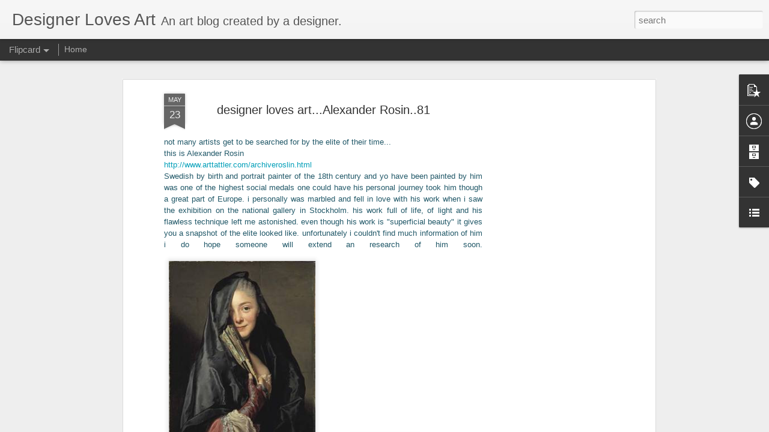

--- FILE ---
content_type: text/html; charset=utf-8
request_url: https://www.google.com/recaptcha/api2/aframe
body_size: 267
content:
<!DOCTYPE HTML><html><head><meta http-equiv="content-type" content="text/html; charset=UTF-8"></head><body><script nonce="S5YeQeMwGAMbmzcIcGnqFg">/** Anti-fraud and anti-abuse applications only. See google.com/recaptcha */ try{var clients={'sodar':'https://pagead2.googlesyndication.com/pagead/sodar?'};window.addEventListener("message",function(a){try{if(a.source===window.parent){var b=JSON.parse(a.data);var c=clients[b['id']];if(c){var d=document.createElement('img');d.src=c+b['params']+'&rc='+(localStorage.getItem("rc::a")?sessionStorage.getItem("rc::b"):"");window.document.body.appendChild(d);sessionStorage.setItem("rc::e",parseInt(sessionStorage.getItem("rc::e")||0)+1);localStorage.setItem("rc::h",'1769481447963');}}}catch(b){}});window.parent.postMessage("_grecaptcha_ready", "*");}catch(b){}</script></body></html>

--- FILE ---
content_type: text/javascript; charset=UTF-8
request_url: http://www.designerlovesart.com/?v=0&action=initial&widgetId=Label1&responseType=js&xssi_token=AOuZoY6ADXR8Fg_sK_-JV4udd2bInSNAdA%3A1769481443447
body_size: 1611
content:
try {
_WidgetManager._HandleControllerResult('Label1', 'initial',{'title': 'Labels', 'display': 'list', 'showFreqNumbers': false, 'labels': [{'name': '200', 'count': 1, 'cssSize': 1, 'url': 'http://www.designerlovesart.com/search/label/200'}, {'name': '2018project', 'count': 1, 'cssSize': 1, 'url': 'http://www.designerlovesart.com/search/label/2018project'}, {'name': 'acrilic', 'count': 4, 'cssSize': 2, 'url': 'http://www.designerlovesart.com/search/label/acrilic'}, {'name': 'acrylic', 'count': 2, 'cssSize': 2, 'url': 'http://www.designerlovesart.com/search/label/acrylic'}, {'name': 'activity', 'count': 2, 'cssSize': 2, 'url': 'http://www.designerlovesart.com/search/label/activity'}, {'name': 'all', 'count': 1, 'cssSize': 1, 'url': 'http://www.designerlovesart.com/search/label/all'}, {'name': 'animation', 'count': 1, 'cssSize': 1, 'url': 'http://www.designerlovesart.com/search/label/animation'}, {'name': 'architectural', 'count': 5, 'cssSize': 2, 'url': 'http://www.designerlovesart.com/search/label/architectural'}, {'name': 'art', 'count': 2, 'cssSize': 2, 'url': 'http://www.designerlovesart.com/search/label/art'}, {'name': 'art nouveau', 'count': 1, 'cssSize': 1, 'url': 'http://www.designerlovesart.com/search/label/art%20nouveau'}, {'name': 'art-deco', 'count': 3, 'cssSize': 2, 'url': 'http://www.designerlovesart.com/search/label/art-deco'}, {'name': 'arts and crafts', 'count': 1, 'cssSize': 1, 'url': 'http://www.designerlovesart.com/search/label/arts%20and%20crafts'}, {'name': 'askacurator', 'count': 3, 'cssSize': 2, 'url': 'http://www.designerlovesart.com/search/label/askacurator'}, {'name': 'baroque', 'count': 9, 'cssSize': 3, 'url': 'http://www.designerlovesart.com/search/label/baroque'}, {'name': 'books', 'count': 2, 'cssSize': 2, 'url': 'http://www.designerlovesart.com/search/label/books'}, {'name': 'charcoal', 'count': 2, 'cssSize': 2, 'url': 'http://www.designerlovesart.com/search/label/charcoal'}, {'name': 'classicism', 'count': 2, 'cssSize': 2, 'url': 'http://www.designerlovesart.com/search/label/classicism'}, {'name': 'collage', 'count': 2, 'cssSize': 2, 'url': 'http://www.designerlovesart.com/search/label/collage'}, {'name': 'color pencils', 'count': 1, 'cssSize': 1, 'url': 'http://www.designerlovesart.com/search/label/color%20pencils'}, {'name': 'contemporary', 'count': 100, 'cssSize': 5, 'url': 'http://www.designerlovesart.com/search/label/contemporary'}, {'name': 'creativity', 'count': 2, 'cssSize': 2, 'url': 'http://www.designerlovesart.com/search/label/creativity'}, {'name': 'cubism', 'count': 1, 'cssSize': 1, 'url': 'http://www.designerlovesart.com/search/label/cubism'}, {'name': 'designer creates', 'count': 4, 'cssSize': 2, 'url': 'http://www.designerlovesart.com/search/label/designer%20creates'}, {'name': 'digital', 'count': 10, 'cssSize': 3, 'url': 'http://www.designerlovesart.com/search/label/digital'}, {'name': 'drawing', 'count': 7, 'cssSize': 3, 'url': 'http://www.designerlovesart.com/search/label/drawing'}, {'name': 'early Republic', 'count': 1, 'cssSize': 1, 'url': 'http://www.designerlovesart.com/search/label/early%20Republic'}, {'name': 'findingmystyle', 'count': 1, 'cssSize': 1, 'url': 'http://www.designerlovesart.com/search/label/findingmystyle'}, {'name': 'flemish', 'count': 6, 'cssSize': 3, 'url': 'http://www.designerlovesart.com/search/label/flemish'}, {'name': 'folk art', 'count': 1, 'cssSize': 1, 'url': 'http://www.designerlovesart.com/search/label/folk%20art'}, {'name': 'food', 'count': 6, 'cssSize': 3, 'url': 'http://www.designerlovesart.com/search/label/food'}, {'name': 'fresco', 'count': 12, 'cssSize': 3, 'url': 'http://www.designerlovesart.com/search/label/fresco'}, {'name': 'furniture', 'count': 3, 'cssSize': 2, 'url': 'http://www.designerlovesart.com/search/label/furniture'}, {'name': 'gif', 'count': 1, 'cssSize': 1, 'url': 'http://www.designerlovesart.com/search/label/gif'}, {'name': 'glass', 'count': 2, 'cssSize': 2, 'url': 'http://www.designerlovesart.com/search/label/glass'}, {'name': 'gold leaf', 'count': 1, 'cssSize': 1, 'url': 'http://www.designerlovesart.com/search/label/gold%20leaf'}, {'name': 'gothic', 'count': 1, 'cssSize': 1, 'url': 'http://www.designerlovesart.com/search/label/gothic'}, {'name': 'gothic revival', 'count': 1, 'cssSize': 1, 'url': 'http://www.designerlovesart.com/search/label/gothic%20revival'}, {'name': 'graphic novel', 'count': 2, 'cssSize': 2, 'url': 'http://www.designerlovesart.com/search/label/graphic%20novel'}, {'name': 'guest blogger', 'count': 3, 'cssSize': 2, 'url': 'http://www.designerlovesart.com/search/label/guest%20blogger'}, {'name': 'guideline', 'count': 1, 'cssSize': 1, 'url': 'http://www.designerlovesart.com/search/label/guideline'}, {'name': 'history', 'count': 1, 'cssSize': 1, 'url': 'http://www.designerlovesart.com/search/label/history'}, {'name': 'hyperrealisim', 'count': 1, 'cssSize': 1, 'url': 'http://www.designerlovesart.com/search/label/hyperrealisim'}, {'name': 'illustration', 'count': 20, 'cssSize': 4, 'url': 'http://www.designerlovesart.com/search/label/illustration'}, {'name': 'impressionism', 'count': 8, 'cssSize': 3, 'url': 'http://www.designerlovesart.com/search/label/impressionism'}, {'name': 'industrial design', 'count': 1, 'cssSize': 1, 'url': 'http://www.designerlovesart.com/search/label/industrial%20design'}, {'name': 'installation', 'count': 6, 'cssSize': 3, 'url': 'http://www.designerlovesart.com/search/label/installation'}, {'name': 'Italy', 'count': 1, 'cssSize': 1, 'url': 'http://www.designerlovesart.com/search/label/Italy'}, {'name': 'Jane Austen', 'count': 1, 'cssSize': 1, 'url': 'http://www.designerlovesart.com/search/label/Jane%20Austen'}, {'name': 'japan', 'count': 2, 'cssSize': 2, 'url': 'http://www.designerlovesart.com/search/label/japan'}, {'name': 'kid', 'count': 1, 'cssSize': 1, 'url': 'http://www.designerlovesart.com/search/label/kid'}, {'name': 'kinetic art', 'count': 1, 'cssSize': 1, 'url': 'http://www.designerlovesart.com/search/label/kinetic%20art'}, {'name': 'laser', 'count': 1, 'cssSize': 1, 'url': 'http://www.designerlovesart.com/search/label/laser'}, {'name': 'mannerism', 'count': 6, 'cssSize': 3, 'url': 'http://www.designerlovesart.com/search/label/mannerism'}, {'name': 'marker', 'count': 1, 'cssSize': 1, 'url': 'http://www.designerlovesart.com/search/label/marker'}, {'name': 'me', 'count': 4, 'cssSize': 2, 'url': 'http://www.designerlovesart.com/search/label/me'}, {'name': 'medici', 'count': 1, 'cssSize': 1, 'url': 'http://www.designerlovesart.com/search/label/medici'}, {'name': 'metal', 'count': 8, 'cssSize': 3, 'url': 'http://www.designerlovesart.com/search/label/metal'}, {'name': 'miniature', 'count': 1, 'cssSize': 1, 'url': 'http://www.designerlovesart.com/search/label/miniature'}, {'name': 'mixed media', 'count': 1, 'cssSize': 1, 'url': 'http://www.designerlovesart.com/search/label/mixed%20media'}, {'name': 'modernism', 'count': 1, 'cssSize': 1, 'url': 'http://www.designerlovesart.com/search/label/modernism'}, {'name': 'module', 'count': 2, 'cssSize': 2, 'url': 'http://www.designerlovesart.com/search/label/module'}, {'name': 'muralism', 'count': 2, 'cssSize': 2, 'url': 'http://www.designerlovesart.com/search/label/muralism'}, {'name': 'Museum visit', 'count': 3, 'cssSize': 2, 'url': 'http://www.designerlovesart.com/search/label/Museum%20visit'}, {'name': 'Nantes', 'count': 1, 'cssSize': 1, 'url': 'http://www.designerlovesart.com/search/label/Nantes'}, {'name': 'nature', 'count': 6, 'cssSize': 3, 'url': 'http://www.designerlovesart.com/search/label/nature'}, {'name': 'neo-classical', 'count': 3, 'cssSize': 2, 'url': 'http://www.designerlovesart.com/search/label/neo-classical'}, {'name': 'neo-impressionist', 'count': 1, 'cssSize': 1, 'url': 'http://www.designerlovesart.com/search/label/neo-impressionist'}, {'name': 'neoclassicism', 'count': 3, 'cssSize': 2, 'url': 'http://www.designerlovesart.com/search/label/neoclassicism'}, {'name': 'new year', 'count': 4, 'cssSize': 2, 'url': 'http://www.designerlovesart.com/search/label/new%20year'}, {'name': 'notice', 'count': 45, 'cssSize': 4, 'url': 'http://www.designerlovesart.com/search/label/notice'}, {'name': 'oil', 'count': 60, 'cssSize': 5, 'url': 'http://www.designerlovesart.com/search/label/oil'}, {'name': 'origami', 'count': 1, 'cssSize': 1, 'url': 'http://www.designerlovesart.com/search/label/origami'}, {'name': 'paper', 'count': 18, 'cssSize': 4, 'url': 'http://www.designerlovesart.com/search/label/paper'}, {'name': 'pastel', 'count': 5, 'cssSize': 2, 'url': 'http://www.designerlovesart.com/search/label/pastel'}, {'name': 'pen', 'count': 2, 'cssSize': 2, 'url': 'http://www.designerlovesart.com/search/label/pen'}, {'name': 'pencil', 'count': 4, 'cssSize': 2, 'url': 'http://www.designerlovesart.com/search/label/pencil'}, {'name': 'photography', 'count': 6, 'cssSize': 3, 'url': 'http://www.designerlovesart.com/search/label/photography'}, {'name': 'plastic', 'count': 2, 'cssSize': 2, 'url': 'http://www.designerlovesart.com/search/label/plastic'}, {'name': 'pop art', 'count': 2, 'cssSize': 2, 'url': 'http://www.designerlovesart.com/search/label/pop%20art'}, {'name': 'pre-Raphaelite', 'count': 4, 'cssSize': 2, 'url': 'http://www.designerlovesart.com/search/label/pre-Raphaelite'}, {'name': 'prints', 'count': 6, 'cssSize': 3, 'url': 'http://www.designerlovesart.com/search/label/prints'}, {'name': 'push pins', 'count': 1, 'cssSize': 1, 'url': 'http://www.designerlovesart.com/search/label/push%20pins'}, {'name': 'Q\x26amp;A', 'count': 1, 'cssSize': 1, 'url': 'http://www.designerlovesart.com/search/label/Q%26A'}, {'name': 'recycle', 'count': 5, 'cssSize': 2, 'url': 'http://www.designerlovesart.com/search/label/recycle'}, {'name': 'reflections', 'count': 3, 'cssSize': 2, 'url': 'http://www.designerlovesart.com/search/label/reflections'}, {'name': 'renaissance', 'count': 25, 'cssSize': 4, 'url': 'http://www.designerlovesart.com/search/label/renaissance'}, {'name': 'review', 'count': 1, 'cssSize': 1, 'url': 'http://www.designerlovesart.com/search/label/review'}, {'name': 'rococo', 'count': 5, 'cssSize': 2, 'url': 'http://www.designerlovesart.com/search/label/rococo'}, {'name': 'romanesque', 'count': 1, 'cssSize': 1, 'url': 'http://www.designerlovesart.com/search/label/romanesque'}, {'name': 'romanticism', 'count': 8, 'cssSize': 3, 'url': 'http://www.designerlovesart.com/search/label/romanticism'}, {'name': 'sculpture', 'count': 17, 'cssSize': 3, 'url': 'http://www.designerlovesart.com/search/label/sculpture'}, {'name': 'Sienese school', 'count': 1, 'cssSize': 1, 'url': 'http://www.designerlovesart.com/search/label/Sienese%20school'}, {'name': 'silver', 'count': 1, 'cssSize': 1, 'url': 'http://www.designerlovesart.com/search/label/silver'}, {'name': 'sketch', 'count': 4, 'cssSize': 2, 'url': 'http://www.designerlovesart.com/search/label/sketch'}, {'name': 'stone', 'count': 1, 'cssSize': 1, 'url': 'http://www.designerlovesart.com/search/label/stone'}, {'name': 'string', 'count': 1, 'cssSize': 1, 'url': 'http://www.designerlovesart.com/search/label/string'}, {'name': 'style', 'count': 1, 'cssSize': 1, 'url': 'http://www.designerlovesart.com/search/label/style'}, {'name': 'surrealism', 'count': 4, 'cssSize': 2, 'url': 'http://www.designerlovesart.com/search/label/surrealism'}, {'name': 'symmetry', 'count': 1, 'cssSize': 1, 'url': 'http://www.designerlovesart.com/search/label/symmetry'}, {'name': 'texile', 'count': 1, 'cssSize': 1, 'url': 'http://www.designerlovesart.com/search/label/texile'}, {'name': 'thread', 'count': 1, 'cssSize': 1, 'url': 'http://www.designerlovesart.com/search/label/thread'}, {'name': 'travel', 'count': 6, 'cssSize': 3, 'url': 'http://www.designerlovesart.com/search/label/travel'}, {'name': 'twitter', 'count': 4, 'cssSize': 2, 'url': 'http://www.designerlovesart.com/search/label/twitter'}, {'name': 'vaquitas', 'count': 3, 'cssSize': 2, 'url': 'http://www.designerlovesart.com/search/label/vaquitas'}, {'name': 'victorian era', 'count': 2, 'cssSize': 2, 'url': 'http://www.designerlovesart.com/search/label/victorian%20era'}, {'name': 'Video', 'count': 1, 'cssSize': 1, 'url': 'http://www.designerlovesart.com/search/label/Video'}, {'name': 'Vienna Sezession', 'count': 1, 'cssSize': 1, 'url': 'http://www.designerlovesart.com/search/label/Vienna%20Sezession'}, {'name': 'water color', 'count': 6, 'cssSize': 3, 'url': 'http://www.designerlovesart.com/search/label/water%20color'}, {'name': 'WinterSpirit', 'count': 6, 'cssSize': 3, 'url': 'http://www.designerlovesart.com/search/label/WinterSpirit'}, {'name': 'wood', 'count': 1, 'cssSize': 1, 'url': 'http://www.designerlovesart.com/search/label/wood'}, {'name': 'writer', 'count': 1, 'cssSize': 1, 'url': 'http://www.designerlovesart.com/search/label/writer'}, {'name': 'x-mas', 'count': 5, 'cssSize': 2, 'url': 'http://www.designerlovesart.com/search/label/x-mas'}]});
} catch (e) {
  if (typeof log != 'undefined') {
    log('HandleControllerResult failed: ' + e);
  }
}


--- FILE ---
content_type: text/javascript; charset=UTF-8
request_url: http://www.designerlovesart.com/?v=0&action=initial&widgetId=LinkList1&responseType=js&xssi_token=AOuZoY6ADXR8Fg_sK_-JV4udd2bInSNAdA%3A1769481443447
body_size: 328
content:
try {
_WidgetManager._HandleControllerResult('LinkList1', 'initial',{'title': 'Links', 'sorting': 'none', 'shownum': -1, 'links': [{'name': 'Blog', 'target': 'http://designerlovesart.com/'}, {'name': 'Why dla??', 'target': 'http://www.designerlovesart.com/p/why-dla.html'}, {'name': 'Guest Blogger Guide', 'target': 'http://www.designerlovesart.com/p/guestpost-guidelines-for-designer-loves.html'}, {'name': 'Lucerendia', 'target': 'http://www.designerlovesart.com/p/lucerendia.html'}, {'name': 'Disclamer', 'target': 'http://www.designerlovesart.com/p/disclamer.html'}]});
} catch (e) {
  if (typeof log != 'undefined') {
    log('HandleControllerResult failed: ' + e);
  }
}


--- FILE ---
content_type: text/javascript; charset=UTF-8
request_url: http://www.designerlovesart.com/?v=0&action=initial&widgetId=Label1&responseType=js&xssi_token=AOuZoY6ADXR8Fg_sK_-JV4udd2bInSNAdA%3A1769481443447
body_size: 1611
content:
try {
_WidgetManager._HandleControllerResult('Label1', 'initial',{'title': 'Labels', 'display': 'list', 'showFreqNumbers': false, 'labels': [{'name': '200', 'count': 1, 'cssSize': 1, 'url': 'http://www.designerlovesart.com/search/label/200'}, {'name': '2018project', 'count': 1, 'cssSize': 1, 'url': 'http://www.designerlovesart.com/search/label/2018project'}, {'name': 'acrilic', 'count': 4, 'cssSize': 2, 'url': 'http://www.designerlovesart.com/search/label/acrilic'}, {'name': 'acrylic', 'count': 2, 'cssSize': 2, 'url': 'http://www.designerlovesart.com/search/label/acrylic'}, {'name': 'activity', 'count': 2, 'cssSize': 2, 'url': 'http://www.designerlovesart.com/search/label/activity'}, {'name': 'all', 'count': 1, 'cssSize': 1, 'url': 'http://www.designerlovesart.com/search/label/all'}, {'name': 'animation', 'count': 1, 'cssSize': 1, 'url': 'http://www.designerlovesart.com/search/label/animation'}, {'name': 'architectural', 'count': 5, 'cssSize': 2, 'url': 'http://www.designerlovesart.com/search/label/architectural'}, {'name': 'art', 'count': 2, 'cssSize': 2, 'url': 'http://www.designerlovesart.com/search/label/art'}, {'name': 'art nouveau', 'count': 1, 'cssSize': 1, 'url': 'http://www.designerlovesart.com/search/label/art%20nouveau'}, {'name': 'art-deco', 'count': 3, 'cssSize': 2, 'url': 'http://www.designerlovesart.com/search/label/art-deco'}, {'name': 'arts and crafts', 'count': 1, 'cssSize': 1, 'url': 'http://www.designerlovesart.com/search/label/arts%20and%20crafts'}, {'name': 'askacurator', 'count': 3, 'cssSize': 2, 'url': 'http://www.designerlovesart.com/search/label/askacurator'}, {'name': 'baroque', 'count': 9, 'cssSize': 3, 'url': 'http://www.designerlovesart.com/search/label/baroque'}, {'name': 'books', 'count': 2, 'cssSize': 2, 'url': 'http://www.designerlovesart.com/search/label/books'}, {'name': 'charcoal', 'count': 2, 'cssSize': 2, 'url': 'http://www.designerlovesart.com/search/label/charcoal'}, {'name': 'classicism', 'count': 2, 'cssSize': 2, 'url': 'http://www.designerlovesart.com/search/label/classicism'}, {'name': 'collage', 'count': 2, 'cssSize': 2, 'url': 'http://www.designerlovesart.com/search/label/collage'}, {'name': 'color pencils', 'count': 1, 'cssSize': 1, 'url': 'http://www.designerlovesart.com/search/label/color%20pencils'}, {'name': 'contemporary', 'count': 100, 'cssSize': 5, 'url': 'http://www.designerlovesart.com/search/label/contemporary'}, {'name': 'creativity', 'count': 2, 'cssSize': 2, 'url': 'http://www.designerlovesart.com/search/label/creativity'}, {'name': 'cubism', 'count': 1, 'cssSize': 1, 'url': 'http://www.designerlovesart.com/search/label/cubism'}, {'name': 'designer creates', 'count': 4, 'cssSize': 2, 'url': 'http://www.designerlovesart.com/search/label/designer%20creates'}, {'name': 'digital', 'count': 10, 'cssSize': 3, 'url': 'http://www.designerlovesart.com/search/label/digital'}, {'name': 'drawing', 'count': 7, 'cssSize': 3, 'url': 'http://www.designerlovesart.com/search/label/drawing'}, {'name': 'early Republic', 'count': 1, 'cssSize': 1, 'url': 'http://www.designerlovesart.com/search/label/early%20Republic'}, {'name': 'findingmystyle', 'count': 1, 'cssSize': 1, 'url': 'http://www.designerlovesart.com/search/label/findingmystyle'}, {'name': 'flemish', 'count': 6, 'cssSize': 3, 'url': 'http://www.designerlovesart.com/search/label/flemish'}, {'name': 'folk art', 'count': 1, 'cssSize': 1, 'url': 'http://www.designerlovesart.com/search/label/folk%20art'}, {'name': 'food', 'count': 6, 'cssSize': 3, 'url': 'http://www.designerlovesart.com/search/label/food'}, {'name': 'fresco', 'count': 12, 'cssSize': 3, 'url': 'http://www.designerlovesart.com/search/label/fresco'}, {'name': 'furniture', 'count': 3, 'cssSize': 2, 'url': 'http://www.designerlovesart.com/search/label/furniture'}, {'name': 'gif', 'count': 1, 'cssSize': 1, 'url': 'http://www.designerlovesart.com/search/label/gif'}, {'name': 'glass', 'count': 2, 'cssSize': 2, 'url': 'http://www.designerlovesart.com/search/label/glass'}, {'name': 'gold leaf', 'count': 1, 'cssSize': 1, 'url': 'http://www.designerlovesart.com/search/label/gold%20leaf'}, {'name': 'gothic', 'count': 1, 'cssSize': 1, 'url': 'http://www.designerlovesart.com/search/label/gothic'}, {'name': 'gothic revival', 'count': 1, 'cssSize': 1, 'url': 'http://www.designerlovesart.com/search/label/gothic%20revival'}, {'name': 'graphic novel', 'count': 2, 'cssSize': 2, 'url': 'http://www.designerlovesart.com/search/label/graphic%20novel'}, {'name': 'guest blogger', 'count': 3, 'cssSize': 2, 'url': 'http://www.designerlovesart.com/search/label/guest%20blogger'}, {'name': 'guideline', 'count': 1, 'cssSize': 1, 'url': 'http://www.designerlovesart.com/search/label/guideline'}, {'name': 'history', 'count': 1, 'cssSize': 1, 'url': 'http://www.designerlovesart.com/search/label/history'}, {'name': 'hyperrealisim', 'count': 1, 'cssSize': 1, 'url': 'http://www.designerlovesart.com/search/label/hyperrealisim'}, {'name': 'illustration', 'count': 20, 'cssSize': 4, 'url': 'http://www.designerlovesart.com/search/label/illustration'}, {'name': 'impressionism', 'count': 8, 'cssSize': 3, 'url': 'http://www.designerlovesart.com/search/label/impressionism'}, {'name': 'industrial design', 'count': 1, 'cssSize': 1, 'url': 'http://www.designerlovesart.com/search/label/industrial%20design'}, {'name': 'installation', 'count': 6, 'cssSize': 3, 'url': 'http://www.designerlovesart.com/search/label/installation'}, {'name': 'Italy', 'count': 1, 'cssSize': 1, 'url': 'http://www.designerlovesart.com/search/label/Italy'}, {'name': 'Jane Austen', 'count': 1, 'cssSize': 1, 'url': 'http://www.designerlovesart.com/search/label/Jane%20Austen'}, {'name': 'japan', 'count': 2, 'cssSize': 2, 'url': 'http://www.designerlovesart.com/search/label/japan'}, {'name': 'kid', 'count': 1, 'cssSize': 1, 'url': 'http://www.designerlovesart.com/search/label/kid'}, {'name': 'kinetic art', 'count': 1, 'cssSize': 1, 'url': 'http://www.designerlovesart.com/search/label/kinetic%20art'}, {'name': 'laser', 'count': 1, 'cssSize': 1, 'url': 'http://www.designerlovesart.com/search/label/laser'}, {'name': 'mannerism', 'count': 6, 'cssSize': 3, 'url': 'http://www.designerlovesart.com/search/label/mannerism'}, {'name': 'marker', 'count': 1, 'cssSize': 1, 'url': 'http://www.designerlovesart.com/search/label/marker'}, {'name': 'me', 'count': 4, 'cssSize': 2, 'url': 'http://www.designerlovesart.com/search/label/me'}, {'name': 'medici', 'count': 1, 'cssSize': 1, 'url': 'http://www.designerlovesart.com/search/label/medici'}, {'name': 'metal', 'count': 8, 'cssSize': 3, 'url': 'http://www.designerlovesart.com/search/label/metal'}, {'name': 'miniature', 'count': 1, 'cssSize': 1, 'url': 'http://www.designerlovesart.com/search/label/miniature'}, {'name': 'mixed media', 'count': 1, 'cssSize': 1, 'url': 'http://www.designerlovesart.com/search/label/mixed%20media'}, {'name': 'modernism', 'count': 1, 'cssSize': 1, 'url': 'http://www.designerlovesart.com/search/label/modernism'}, {'name': 'module', 'count': 2, 'cssSize': 2, 'url': 'http://www.designerlovesart.com/search/label/module'}, {'name': 'muralism', 'count': 2, 'cssSize': 2, 'url': 'http://www.designerlovesart.com/search/label/muralism'}, {'name': 'Museum visit', 'count': 3, 'cssSize': 2, 'url': 'http://www.designerlovesart.com/search/label/Museum%20visit'}, {'name': 'Nantes', 'count': 1, 'cssSize': 1, 'url': 'http://www.designerlovesart.com/search/label/Nantes'}, {'name': 'nature', 'count': 6, 'cssSize': 3, 'url': 'http://www.designerlovesart.com/search/label/nature'}, {'name': 'neo-classical', 'count': 3, 'cssSize': 2, 'url': 'http://www.designerlovesart.com/search/label/neo-classical'}, {'name': 'neo-impressionist', 'count': 1, 'cssSize': 1, 'url': 'http://www.designerlovesart.com/search/label/neo-impressionist'}, {'name': 'neoclassicism', 'count': 3, 'cssSize': 2, 'url': 'http://www.designerlovesart.com/search/label/neoclassicism'}, {'name': 'new year', 'count': 4, 'cssSize': 2, 'url': 'http://www.designerlovesart.com/search/label/new%20year'}, {'name': 'notice', 'count': 45, 'cssSize': 4, 'url': 'http://www.designerlovesart.com/search/label/notice'}, {'name': 'oil', 'count': 60, 'cssSize': 5, 'url': 'http://www.designerlovesart.com/search/label/oil'}, {'name': 'origami', 'count': 1, 'cssSize': 1, 'url': 'http://www.designerlovesart.com/search/label/origami'}, {'name': 'paper', 'count': 18, 'cssSize': 4, 'url': 'http://www.designerlovesart.com/search/label/paper'}, {'name': 'pastel', 'count': 5, 'cssSize': 2, 'url': 'http://www.designerlovesart.com/search/label/pastel'}, {'name': 'pen', 'count': 2, 'cssSize': 2, 'url': 'http://www.designerlovesart.com/search/label/pen'}, {'name': 'pencil', 'count': 4, 'cssSize': 2, 'url': 'http://www.designerlovesart.com/search/label/pencil'}, {'name': 'photography', 'count': 6, 'cssSize': 3, 'url': 'http://www.designerlovesart.com/search/label/photography'}, {'name': 'plastic', 'count': 2, 'cssSize': 2, 'url': 'http://www.designerlovesart.com/search/label/plastic'}, {'name': 'pop art', 'count': 2, 'cssSize': 2, 'url': 'http://www.designerlovesart.com/search/label/pop%20art'}, {'name': 'pre-Raphaelite', 'count': 4, 'cssSize': 2, 'url': 'http://www.designerlovesart.com/search/label/pre-Raphaelite'}, {'name': 'prints', 'count': 6, 'cssSize': 3, 'url': 'http://www.designerlovesart.com/search/label/prints'}, {'name': 'push pins', 'count': 1, 'cssSize': 1, 'url': 'http://www.designerlovesart.com/search/label/push%20pins'}, {'name': 'Q\x26amp;A', 'count': 1, 'cssSize': 1, 'url': 'http://www.designerlovesart.com/search/label/Q%26A'}, {'name': 'recycle', 'count': 5, 'cssSize': 2, 'url': 'http://www.designerlovesart.com/search/label/recycle'}, {'name': 'reflections', 'count': 3, 'cssSize': 2, 'url': 'http://www.designerlovesart.com/search/label/reflections'}, {'name': 'renaissance', 'count': 25, 'cssSize': 4, 'url': 'http://www.designerlovesart.com/search/label/renaissance'}, {'name': 'review', 'count': 1, 'cssSize': 1, 'url': 'http://www.designerlovesart.com/search/label/review'}, {'name': 'rococo', 'count': 5, 'cssSize': 2, 'url': 'http://www.designerlovesart.com/search/label/rococo'}, {'name': 'romanesque', 'count': 1, 'cssSize': 1, 'url': 'http://www.designerlovesart.com/search/label/romanesque'}, {'name': 'romanticism', 'count': 8, 'cssSize': 3, 'url': 'http://www.designerlovesart.com/search/label/romanticism'}, {'name': 'sculpture', 'count': 17, 'cssSize': 3, 'url': 'http://www.designerlovesart.com/search/label/sculpture'}, {'name': 'Sienese school', 'count': 1, 'cssSize': 1, 'url': 'http://www.designerlovesart.com/search/label/Sienese%20school'}, {'name': 'silver', 'count': 1, 'cssSize': 1, 'url': 'http://www.designerlovesart.com/search/label/silver'}, {'name': 'sketch', 'count': 4, 'cssSize': 2, 'url': 'http://www.designerlovesart.com/search/label/sketch'}, {'name': 'stone', 'count': 1, 'cssSize': 1, 'url': 'http://www.designerlovesart.com/search/label/stone'}, {'name': 'string', 'count': 1, 'cssSize': 1, 'url': 'http://www.designerlovesart.com/search/label/string'}, {'name': 'style', 'count': 1, 'cssSize': 1, 'url': 'http://www.designerlovesart.com/search/label/style'}, {'name': 'surrealism', 'count': 4, 'cssSize': 2, 'url': 'http://www.designerlovesart.com/search/label/surrealism'}, {'name': 'symmetry', 'count': 1, 'cssSize': 1, 'url': 'http://www.designerlovesart.com/search/label/symmetry'}, {'name': 'texile', 'count': 1, 'cssSize': 1, 'url': 'http://www.designerlovesart.com/search/label/texile'}, {'name': 'thread', 'count': 1, 'cssSize': 1, 'url': 'http://www.designerlovesart.com/search/label/thread'}, {'name': 'travel', 'count': 6, 'cssSize': 3, 'url': 'http://www.designerlovesart.com/search/label/travel'}, {'name': 'twitter', 'count': 4, 'cssSize': 2, 'url': 'http://www.designerlovesart.com/search/label/twitter'}, {'name': 'vaquitas', 'count': 3, 'cssSize': 2, 'url': 'http://www.designerlovesart.com/search/label/vaquitas'}, {'name': 'victorian era', 'count': 2, 'cssSize': 2, 'url': 'http://www.designerlovesart.com/search/label/victorian%20era'}, {'name': 'Video', 'count': 1, 'cssSize': 1, 'url': 'http://www.designerlovesart.com/search/label/Video'}, {'name': 'Vienna Sezession', 'count': 1, 'cssSize': 1, 'url': 'http://www.designerlovesart.com/search/label/Vienna%20Sezession'}, {'name': 'water color', 'count': 6, 'cssSize': 3, 'url': 'http://www.designerlovesart.com/search/label/water%20color'}, {'name': 'WinterSpirit', 'count': 6, 'cssSize': 3, 'url': 'http://www.designerlovesart.com/search/label/WinterSpirit'}, {'name': 'wood', 'count': 1, 'cssSize': 1, 'url': 'http://www.designerlovesart.com/search/label/wood'}, {'name': 'writer', 'count': 1, 'cssSize': 1, 'url': 'http://www.designerlovesart.com/search/label/writer'}, {'name': 'x-mas', 'count': 5, 'cssSize': 2, 'url': 'http://www.designerlovesart.com/search/label/x-mas'}]});
} catch (e) {
  if (typeof log != 'undefined') {
    log('HandleControllerResult failed: ' + e);
  }
}


--- FILE ---
content_type: text/javascript; charset=UTF-8
request_url: http://www.designerlovesart.com/?v=0&action=initial&widgetId=PopularPosts1&responseType=js&xssi_token=AOuZoY6ADXR8Fg_sK_-JV4udd2bInSNAdA%3A1769481443447
body_size: 1210
content:
try {
_WidgetManager._HandleControllerResult('PopularPosts1', 'initial',{'title': '', 'showSnippets': true, 'showThumbnails': true, 'thumbnailSize': 72, 'showAuthor': true, 'showDate': true, 'posts': [{'id': '765846744491849711', 'title': 'Finding your own style  step #1 \x26 2...', 'href': 'http://www.designerlovesart.com/2018/01/finding-your-own-style-step-1-2.html', 'snippet': 'Hi everyone   Lets get started!!  As mentioned before I will be using the steps posted by Christopher Kerry  which can be found here \xa0 if yo...', 'thumbnail': 'https://blogger.googleusercontent.com/img/b/R29vZ2xl/AVvXsEgYAKcvq6jsZrx7ciabEI3qJWdd5h-0NRNH3FamJD3lc1V5iLtJls5LqUmBUw5kmF4Ql8oOPsbdeahMOwdNqBFYhp7Zbf3bNCDQmCR6r-TWD2iSZvJ0s4DGsy0KpV8a_beGlPACHGhTMfM/s72-c/DaVinci.jpg', 'featuredImage': 'https://blogger.googleusercontent.com/img/b/R29vZ2xl/AVvXsEgYAKcvq6jsZrx7ciabEI3qJWdd5h-0NRNH3FamJD3lc1V5iLtJls5LqUmBUw5kmF4Ql8oOPsbdeahMOwdNqBFYhp7Zbf3bNCDQmCR6r-TWD2iSZvJ0s4DGsy0KpV8a_beGlPACHGhTMfM/s200/DaVinci.jpg'}, {'id': '2240299206106072582', 'title': 'save the Vaquitas link', 'href': 'http://www.designerlovesart.com/2013/02/save-vaquitas-link.html', 'snippet': 'ok, i know its wednesday and i\x26#39;ll will post \xa0Friday,\xa0   but i wanted everyone to know i just updated the links bar, and added a \x26quot;sa...', 'thumbnail': 'https://blogger.googleusercontent.com/img/b/R29vZ2xl/AVvXsEj_agX8mnmFbAEXp0AOOTz6hAbwgw0Xmr3c42GUmMCKmlIphQbISeU9ebWCZQpdLbQSg5NRvoEjwt7Qst-gyC0lwW3SvgDB1YJyCFiQqeDti08C1a4ugfdPs9AscLn1cUTl4BqBZ1e3ryg/s72-c/Vaquita.jpg', 'featuredImage': 'https://blogger.googleusercontent.com/img/b/R29vZ2xl/AVvXsEj_agX8mnmFbAEXp0AOOTz6hAbwgw0Xmr3c42GUmMCKmlIphQbISeU9ebWCZQpdLbQSg5NRvoEjwt7Qst-gyC0lwW3SvgDB1YJyCFiQqeDti08C1a4ugfdPs9AscLn1cUTl4BqBZ1e3ryg/s320/Vaquita.jpg'}, {'id': '4445378023210165638', 'title': 'designer loves art... Su Blackwell...149', 'href': 'http://www.designerlovesart.com/2012/06/designer-loves-art-su-blackwell149.html', 'snippet': '  books always \xa0create new worlds, but what else can they create?     this is Su Blackwell   http://www.sublackwell.co.uk     born in Sheffi...', 'thumbnail': 'https://blogger.googleusercontent.com/img/b/R29vZ2xl/AVvXsEgh06sWqkT3lGMB-r4_CWOnnRUApTxs2VMUCtW3Z8VFutAYaVqyb0Hzr-36wYQzQSA38-By1_0IVrWfTfu4J0ERm-mgDWxAXCxLvyLVRENFszJ_BOI6VpbFCaJslaX0eem7fJJqfKRcAtI/s72-c/blackwell01.png', 'featuredImage': 'https://blogger.googleusercontent.com/img/b/R29vZ2xl/AVvXsEgh06sWqkT3lGMB-r4_CWOnnRUApTxs2VMUCtW3Z8VFutAYaVqyb0Hzr-36wYQzQSA38-By1_0IVrWfTfu4J0ERm-mgDWxAXCxLvyLVRENFszJ_BOI6VpbFCaJslaX0eem7fJJqfKRcAtI/s320/blackwell01.png'}]});
} catch (e) {
  if (typeof log != 'undefined') {
    log('HandleControllerResult failed: ' + e);
  }
}
